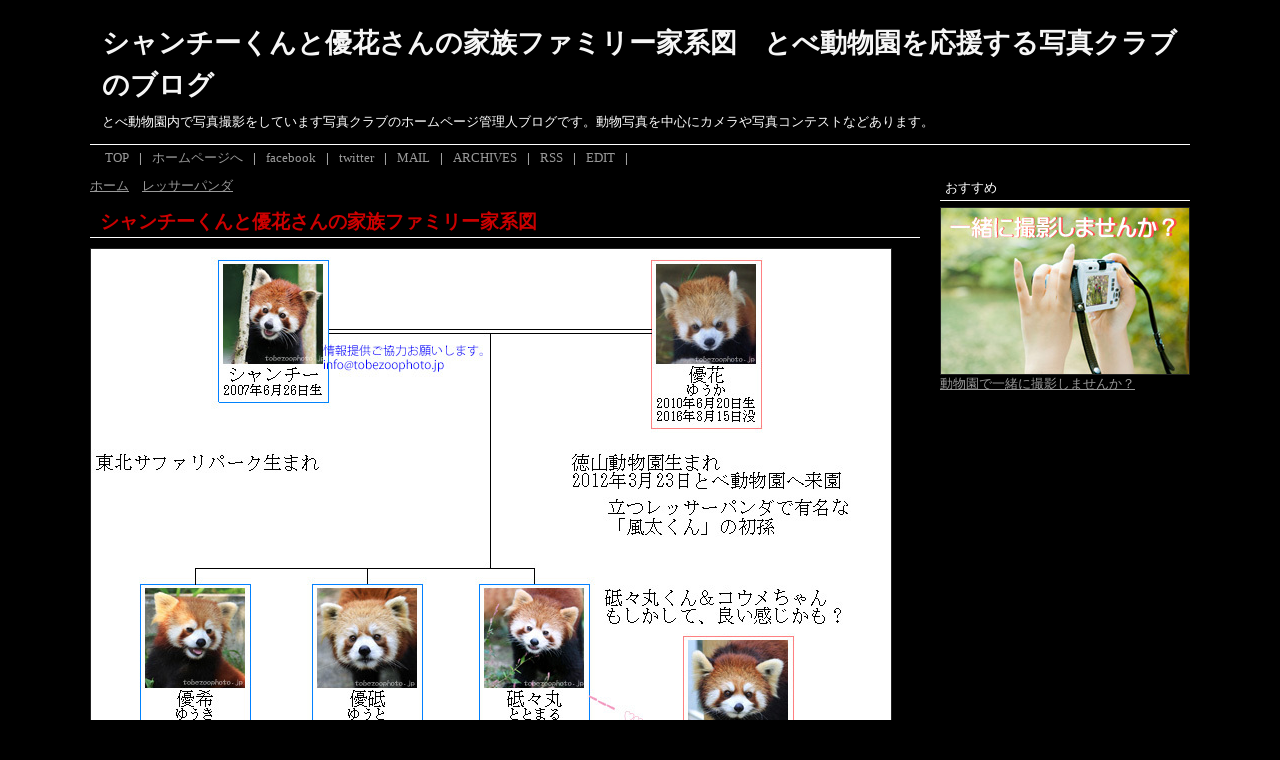

--- FILE ---
content_type: text/html; charset=utf-8
request_url: http://zoophoto.jp/blog-entry-450.html
body_size: 9683
content:
<?xml version="1.0" encoding="utf-8"?><!DOCTYPE html PUBLIC "-//W3C//DTD XHTML 1.0 Transitional//EN" "http://www.w3.org/TR/xhtml1/DTD/xhtml1-transitional.dtd">
<html  dir="ltr" xmlns="http://www.w3.org/1999/xhtml" >
<head>
<meta http-equiv="X-UA-Compatible" content="IE=edge" />
<meta http-equiv="content-type" content="text/html; charset=utf-8">
<meta http-equiv="Content-Style-Type" content="text/css" />
<meta http-equiv="Content-Script-Type" content="text/javascript" />
<meta name="author" content="tobezoophoto" />
<meta name="keywords" content="シャンチーくんと優花さんの家族ファミリー家系図,カメラ,愛媛,写真,動物園,撮影方法,写真コンテスト,水族館">
<meta name="description" content="シャンチーくんと優花さんの家族ファミリー家系図のページ">

<script language="JavaScript" charset="utf-8"><!-- 
function mySetCookie(myCookie,myValue,myDay){ 
   myExp = new Date(); 
   myExp.setTime(myExp.getTime()+(myDay*24*60*60*1000)); 
   myItem = "@" + myCookie + "=" + escape(myValue) + ";"; 
   myExpires = "expires="+myExp.toGMTString(); 
   document.cookie =  myItem + myExpires; 
} 
function myGetCookie(myCookie){ 
   myCookie = "@" + myCookie + "="; 
   myValue = ""; 
   myStr = document.cookie + ";" ; 
   myOfst = myStr.indexOf(myCookie); 
   if (myOfst != -1){ 
      myStart = myOfst + myCookie.length; 
      myEnd   = myStr.indexOf(";" , myStart); 
      myValue = unescape(myStr.substring(myStart,myEnd)); 
   } 
   return myValue; 
} 

// --></script> 


<title>シャンチーくんと優花さんの家族ファミリー家系図　とべ動物園を応援する写真クラブのブログ</title>
<link rel="stylesheet" type="text/css" href="http://blog-imgs-91.fc2.com/t/o/b/tobezoophoto/css/47f3d.css" media="screen,tv" title="default" />
<link rel="alternate" type="application/rss+xml" href="http://zoophoto.jp/?xml" title="rss" />
<link rel="top" href="http://zoophoto.jp/" title="トップ" />
<link rel="start" href="http://zoophoto.jp/" title="最初の記事" />
<link rel="prev" href="http://zoophoto.jp/blog-entry-451.html" title="コウメちゃん、ジャンプ！！" /><link rel="next" href="http://zoophoto.jp/blog-entry-449.html" title="リュウノスケくんとリンリンさんの家族ファミリー家系図" /></head>
<body>

<!-- [FC2 Analyzer] http://analyzer.fc2.com/  -->
<script language="javascript" src="http://analyzer53.fc2.com/ana/processor.php?uid=2556774" type="text/javascript"></script>
<noscript><div align="right"><img src="http://analyzer53.fc2.com/ana/icon.php?uid=2556774&ref=&href=&wid=0&hei=0&col=0" /></div></noscript>
<!-- [FC2 Analyzer]  -->

<!-- [facebook plugin]  -->
<div id="fb-root"></div>
<script>(function(d, s, id) {
  var js, fjs = d.getElementsByTagName(s)[0];
  if (d.getElementById(id)) return;
  js = d.createElement(s); js.id = id;
  js.src = "//connect.facebook.net/ja_JP/sdk.js#xfbml=1&version=v2.0";
  fjs.parentNode.insertBefore(js, fjs);
}(document, 'script', 'facebook-jssdk'));</script>
<!-- [facebook plugin]  -->


<div id="outline">

<!--▼▼ ヘッダー ▼▼-->
<div id="header_outline">
<div id="header_body">
<h1><a href="http://zoophoto.jp/" title="とべ動物園を応援する写真クラブのブログ トップページへ">シャンチーくんと優花さんの家族ファミリー家系図　とべ動物園を応援する写真クラブのブログ</a></h1>
<h2 class="intro">とべ動物園内で写真撮影をしています写真クラブのホームページ管理人ブログです。動物写真を中心にカメラや写真コンテストなどあります。</h2>
</div><!--/header-->
</div><!--/header_outline-->
<!--▲▲ ヘッダー ▲▲-->



<!--▼▼ ヘッダーメニュー ▼▼-->
<div class="menu">
<ul>
<li><a href="http://zoophoto.jp/">TOP</a></li><li>|</li>
<li><a href=http://www.tobezoophoto.jp target=_blank>ホームページへ</a></li><li>|</li>
<li><a href=https://www.facebook.com/zoophotoclub/ target=_blank>facebook</a></li><li>|</li>
<li><a href=https://twitter.com/tobezoophoto target=_blank>twitter</a></li><li>|</li>
<li><a href="mailto:info@tobezoophoto.jp">MAIL</a></li><li>|</li>
<li><a href="http://zoophoto.jp/archives.html">ARCHIVES</a></li><li>|</li>
<li><a href="http://zoophoto.jp/?xml">RSS</a></li><li>|</li>
<li><a href="http://zoophoto.jp/?admin">EDIT</a></li><li>|</li>
</ul>
</div>
<!--▲▲ ヘッダーメニュー ▲▲-->


<div id="left">


<!-- ★パンくずリスト★-->
<div class="pankuzu">
<a href="http://zoophoto.jp/" title="ホームへ">ホーム</a> > <a href="/blog-category-5.html">レッサーパンダ</a> > シャンチーくんと優花さんの家族ファミリー家系図 
 
 
</div>
  
<!--★パンくずリスト ここまで★-->



<!--▼▼ メイン表示 ▼▼-->

<!--▼ エントリー（記事）▼-->
<div class="ently_outline">
<h2 class="ently_title">
<a href="http://zoophoto.jp/blog-entry-450.html" name="entry450" id="entry450" title="記事を参照">
シャンチーくんと優花さんの家族ファミリー家系図</a></h2>
<div class="ently_body">
<div class="ently_text">
<a href="http://zoophoto.jp/img/1985_2017011502191366e.jpg/" target="_blank"><img src="http://blog-imgs-100.fc2.com/t/o/b/tobezoophoto/1985_2017011502191366e.jpg" alt="シャンチーくんと優花さんの家族ファミリー家系図" border="0" width="800" height="624" /></a><br><br>シャンチーくん（お父さん）と優花さん（お母さん）の家族ファミリー家系図です。<br><br>子供は、優希くん、優砥くん、砥々丸くんです。<br>砥々丸くんは、宮城県八木山動物公園から来園のコウメちゃんと良い感じかも？<br><br>（情報不足のため、ご協力お願いします）<br><br><a href="http://www.tobezoophoto.jp/syousai.asp?id=8&amp;mainid=1985" target="_blank" title="http://www.tobezoophoto.jp/syousai.asp?id=8&amp;mainid=1985"><a href="http://www.tobezoophoto.jp/syousai.asp?id=8&mainid=1985" target="_blank">http://www.tobezoophoto.jp/syousai.asp?id=8&mainid=1985</a></a><br><br><br><br><div class="fc2_footer" style="text-align:left;vertical-align:middle;height:auto;">
<div class="fc2button-clap" data-clap-url="//blogvote.fc2.com/pickup/tobezoophoto/450/clap" id="fc2button-clap-450" style="vertical-align:top;border:none;display:inline;margin-right:2px;">
<script type="text/javascript">
(function(d) {
var img = new Image();
d.getElementById("fc2button-clap-450").appendChild(img);
img.src = '//static.fc2.com/image/clap/number/green/1.gif';
(function(s) { s.cursor = 'pointer'; s.border = 0; s.verticalAlign = 'top'; s.margin = '0'; s.padding = '0'; })(img.style);
var clap = function() { window.open('//blogvote.fc2.com/pickup/tobezoophoto/450/clap')};
if (img.addEventListener) { img.addEventListener('click', clap, false); } else if (img.attachEvent) { img.attachEvent('onclick', clap); }
})(document);
</script>
</div>

<div class="fc2button-twitter" style="vertical-align:top;border:none;margin-right:2px;display:inline-block;*display:inline;">
<a href="https://twitter.com/share" class="twitter-share-button" data-url="http://zoophoto.jp/blog-entry-450.html" data-text="シャンチーくんと優花さんの家族ファミリー家系図" data-size="" data-lang="ja">Tweet</a>
<script type="text/javascript" charset="utf-8" src="https://platform.twitter.com/widgets.js"></script>
</div><div class="fc2button-facebook" style="vertical-align:top;border:none;display:inline-block;*display:inline;*margin-right:5px;">
<iframe src="https://www.facebook.com/plugins/like.php?href=http%3A%2F%2Fzoophoto.jp%2Fblog-entry-450.html&amp;layout=button_count&amp;width=180&amp;share=1&amp;action=like&amp;height=21&amp;locale=ja_JP&amp;appId=" width="180" height="21" style="border:none; overflow:hidden;" scrolling="no" frameborder="0" allowfullscreen="true" allow="autoplay; clipboard-write; encrypted-media; picture-in-picture; web-share"></iframe>
</div>
<div class="fc2button-line" style="vertical-align:top;border:none;margin-right:1em;display:none;">
<div class="line-it-button" data-lang="ja" data-type="share-a" data-url="http://zoophoto.jp/blog-entry-450.html" style="display: none;"></div>
<script src="https://d.line-scdn.net/r/web/social-plugin/js/thirdparty/loader.min.js" async="async" defer="defer"></script>
</div>
</div>


<dl class="relate_dl fc2relate_entry_thumbnail_off">
	<dt class="relate_dt">関連記事</dt>
	<dd class="relate_dd">
		<ul class="relate_ul">
								<li class="relate_li">
				<a href="/blog-entry-452.html">
					砥々丸（ととまる）くん、回復してとても元気に				</a>
			</li>
											<li class="relate_li">
				<a href="/blog-entry-451.html">
					コウメちゃん、ジャンプ！！				</a>
			</li>
											<li class="relate_li_nolink">
				シャンチーくんと優花さんの家族ファミリー家系図			</li>

											<li class="relate_li">
				<a href="/blog-entry-449.html">
					リュウノスケくんとリンリンさんの家族ファミリー家系図				</a>
			</li>
											<li class="relate_li">
				<a href="/blog-entry-437.html">
					屋外運動場にてレッサーパンダさんの健康診断２				</a>
			</li>
							</ul>
	</dd>
</dl>




</div><!--/ently_text-->
<div class="ently_navi">

<BR>
<CENTER>
<script async src="//pagead2.googlesyndication.com/pagead/js/adsbygoogle.js"></script>
<!-- 横長ビッグバナー -->
<ins class="adsbygoogle"
     style="display:inline-block;width:728px;height:90px"
     data-ad-client="ca-pub-7346929409850950"
     data-ad-slot="4345124428"></ins>
<script>
(adsbygoogle = window.adsbygoogle || []).push({});
</script>
</CENTER>
<BR>

<!--人気ランキングバナーここから-->
<a href="http://blog.with2.net/link.php?1707557" target="_blank"><img src="http://banner.blog.with2.net/?id=1707557&seq=1" border="0"/></a>
<!-------------------------->
<a href="http://photo.blogmura.com/p_animal/" target="_blank"><img src="http://photo.blogmura.com/p_animal/img/originalimg/0000706222.jpg" width="148" height="99" border="0" alt="にほんブログ村 写真ブログ 動物写真へ" /></a><br /><a href="http://photo.blogmura.com/p_animal/" target="_blank">にほんブログ村</a>
<!--人気ランキングバナーここまで-->
<BR>
[ 2017/01/15 02:19 ]
<a href="/blog-category-5.html" title="カテゴリを参照">レッサーパンダ</a> | 
トラックバック(-) | 
<a href="http://zoophoto.jp/blog-entry-450.html#comment_list" title="この記事のコメントを参照">コメント(0)
</a><br />
</div><!--/ently_navi-->
</div><!--/ently_body-->
</div><!--/ently_outline-->
<!--
<rdf:RDF xmlns:rdf="http://www.w3.org/1999/02/22-rdf-syntax-ns#"
xmlns:trackback="http://madskills.com/public/xml/rss/module/trackback/"xmlns:dc="http://purl.org/dc/elements/1.1/">
<rdf:Description
    rdf:about="http://zoophoto.jp/blog-entry-450.html"
    trackback:ping="http://zoophoto.jp/tb.php/450"
    dc:title="シャンチーくんと優花さんの家族ファミリー家系図"
    dc:identifier="http://zoophoto.jp/blog-entry-450.html"
    dc:subject="レッサーパンダ"
    dc:description="シャンチーくん（お父さん）と優花さん（お母さん）の家族ファミリー家系図です。子供は、優希くん、優砥くん、砥々丸くんです。砥々丸くんは、宮城県八木山動物公園から来園のコウメちゃんと良い感じかも？（情報不足のため、ご協力お願いします）http://www.tobezoophoto.jp/syousai.asp?id=8&mainid=1985..."
    dc:creator="tobezoophoto"
    dc:date="2017-01-15T02:19:41+09:00" />
</rdf:RDF>
--><!--▲ エントリー（記事）▲-->

<!--▼コメント表示▼-->
<a name="comment_list"></a>
<!--▲コメント表示▲-->

<!--▼コメント投稿▼-->
<div class="comment_outline">
<div class="comment_title">コメントの投稿</div>
<div class="comment_body">
<div class="comment_text">
<form method="post" action="http://zoophoto.jp/blog-entry-450.html" name="comment_form">
<input type="hidden" name="mode" value="regist" />
<input type="hidden" name="comment[no]" value="450" />
<label for="subject">題名:</label><br />
<input id="subject" type="text" name="comment[title]" size="40" /><br />
<label for="name">名前:</label><br />
<input id="name" type="text" name="comment[name]" size="40" value="" /><br />
<label for="mail">サイト名:</label><br />

<script language="JavaScript" charset="utf-8"><!-- 
document.write('<input id="mail" type="text" name="comment[mail]" size="40" value="'+myGetCookie("web_name")+'" /><br />'); 
// --></script> 

<label for="url">URL:</label><br />
<input id="url" type="text" name="comment[url]" size="40" value="" /><br />
<label for="comment">コメント:</label><br />
<script type="text/javascript" src="https://static.fc2.com/js/blog/view/comment/comment_toolbar_ja.min.js?2017040501"></script><br />
<textarea id="comment" cols="50" rows="8" name="comment[body]"></textarea><br />
<label for="pass">PASS:</label><br />
<input id="pass" type="password" name="comment[pass]" size="20" /><br />
<label for="himitu">SECRET:</label><br />
<input id="himitu" type="checkbox" name="comment[himitu]" value="管理者にだけ表示を許可する" />管理者にだけ表示を許可する
<input type="submit" value="送信" onClick="mySetCookie('web_name',document.comment_form.mail.value,'365')" />
</form>
</div><!--/comment_text-->
</div><!--/comment_body-->
</div><!--/comment_outline-->

<!--▲コメント投稿▲-->

<!--▼コメント編集▼-->
<!--▲コメント編集▲-->


<!--▼トラックバック表示▼-->
<!--▲トラックバック表示▲-->



<!--▼ページナビゲーション▼-->
<p class="page_navi">
| <a href="http://zoophoto.jp/">ホーム</a> |
<br /><a href="#top" title="ページトップへ"> Page Top↑</a>
</p><!--page_navi-->
<!--▲ページナビゲーション▲-->


<!--▲▲ メイン表示 ▲▲-->

</div><!--/left-->

<div id="right">

<!--▼▼ プラグイン ▼▼-->

<div class="plugin_outline">
<div class="plugin_title" style="text-align:left">おすすめ</div>
<div class="plugin_body" style="text-align:left">
<div style="text-align:left; margin:1px 5px;"></div>
<div class="plugin-freearea" style="text-align:left">
  <A HREF='http://www.tobezoophoto.jp/photographyclass.asp' target='_blank'><IMG SRC='http://blog-imgs-92.fc2.com/t/o/b/tobezoophoto/topibentomain015.jpg' ALT='一緒に撮影しませんか？' BORDER='0'><BR>動物園で一緒に撮影しませんか？</A>

<BR><BR>

<script async src="//pagead2.googlesyndication.com/pagead/js/adsbygoogle.js"></script>
<!-- レフトナビの広告 -->
<ins class="adsbygoogle"
     style="display:block"
     data-ad-client="ca-pub-7346929409850950"
     data-ad-slot="1391658027"
     data-ad-format="auto"></ins>
<script>
(adsbygoogle = window.adsbygoogle || []).push({});
</script>

<BR><BR>
<script charset="utf-8" type="text/javascript">
 amzn_assoc_ad_type = "responsive_search_widget";
 amzn_assoc_tracking_id = "photozoonet-22";
 amzn_assoc_marketplace = "amazon";
 amzn_assoc_region = "JP";
 amzn_assoc_placement = "";
 amzn_assoc_search_type = "search_widget";
amzn_assoc_width = 250;
amzn_assoc_height = 350;
 amzn_assoc_default_search_category = "";
 amzn_assoc_default_search_key = "";
 amzn_assoc_theme = "dark";
 amzn_assoc_bg_color = "000000";
</script>
<script src="//z-fe.amazon-adsystem.com/widgets/q?ServiceVersion=20070822&Operation=GetScript&ID=OneJS&WS=1&MarketPlace=JP"></script>
<BR>
<a href="http://hb.afl.rakuten.co.jp/hsc/138a714f.86f6e004.090dc6e0.11034765/?pc=&cmd=shop&me_id=1&category_id=44&item_id=&link_type=pict&image_type=original" target="_blank"><img src="http://hbb.afl.rakuten.co.jp/hsb/138a714f.86f6e004.090dc6e0.11034765/?category_id=44&cmd=shop&image_type=original&item_id=&link_type=pict&me_id=1" border="0"></a>
</div>
<div style="text-align:left; margin:1px 5px;"></div>
</div><!--/plugin_body -->
</div><!--/plugin_outline-->

<div class="plugin_outline">
<div class="plugin_title" style="text-align:left">ブログランキング・クリックお願い</div>
<div class="plugin_body" style="text-align:left">
<div style="text-align:left; margin:1px 5px;"></div>
<div class="plugin-freearea" style="text-align:left">
  <a href="http://blog.with2.net/link.php?1707557" target="_blank"><img src="http://banner.blog.with2.net/?id=1707557&seq=1" border="0"/></a>
<BR>
<a href="http://photo.blogmura.com/p_animal/" target="_blank"><img src="http://photo.blogmura.com/p_animal/img/originalimg/0000706222.jpg" width="148" height="99" border="0" alt="にほんブログ村 写真ブログ 動物写真へ" /></a><br /><a href="http://photo.blogmura.com/p_animal/" target="_blank">にほんブログ村</a>
<BR>
<script src="http://banner.blogranking.net/scs?305429"></script>
<noscript><a href="http://blogranking.net/" target="_blank"><img src="http://banner.blogranking.net/nosbanner?305429" alt="ブログランキング ドット ネット" border="0" /></a></noscript>
<BR>
<a href="http://blogram.jp/users/agent/vote/?uid=164269#ref=vote"><img src="http://widget.blogram.jp/images/bgButton2_pin.gif" alt="blogramで人気ブログを分析" width="100" height="15" style="border: none;" /></a>
<BR>


</div>
<div style="text-align:left; margin:1px 5px;"></div>
</div><!--/plugin_body -->
</div><!--/plugin_outline-->

<div class="plugin_outline">
<div class="plugin_title" style="text-align:left">最新記事</div>
<div class="plugin_body" style="text-align:left">
<div style="text-align:left; margin:1px 5px;"></div>
<ul>
<li style="text-align:left">
<a href="http://zoophoto.jp/blog-entry-672.html" title="愛媛県立とべ動物園オリジナルカレンダー2026のご紹介です。">愛媛県立とべ動物園オリジナルカレンダー2026のご紹介です。 (12/08)</a>
</li><li style="text-align:left">
<a href="http://zoophoto.jp/blog-entry-671.html" title="栄光の証！特別限定「愛媛県立とべ動物園 写真コンクール　記念写真集」（全72ページ）のご紹介です。">栄光の証！特別限定「愛媛県立とべ動物園 写真コンクール　記念写真集」（全72ページ）のご紹介です。 (11/08)</a>
</li><li style="text-align:left">
<a href="http://zoophoto.jp/blog-entry-670.html" title="第14回 とべ動物園写真コンクール 写真展のお知らせ">第14回 とべ動物園写真コンクール 写真展のお知らせ (11/06)</a>
</li><li style="text-align:left">
<a href="http://zoophoto.jp/blog-entry-669.html" title="とべ動物園写真コンクールの審査をしました。（2025年10月）">とべ動物園写真コンクールの審査をしました。（2025年10月） (10/10)</a>
</li><li style="text-align:left">
<a href="http://zoophoto.jp/blog-entry-668.html" title="第13回とべ動物園写真コンクール　佳作「なかよし」">第13回とべ動物園写真コンクール　佳作「なかよし」 (10/02)</a>
</li></ul>
<div style="text-align:left; margin:1px 5px;"></div>
</div><!--/plugin_body -->
</div><!--/plugin_outline-->

<div class="plugin_outline">
<div class="plugin_title" style="text-align:left">最新コメント</div>
<div class="plugin_body" style="text-align:left">
<div style="text-align:left; margin:1px 5px;"></div>
<ul>
<li style="text-align:left">
<a href="http://zoophoto.jp/blog-entry-147.html#comment18" title="4. Re:無題">とべ動物園を応援する写真クラブ:2月22日の「ねこの日」にちなんで、とべ動物園ネコ科動物限定ガイドツアーイベントです。 (02/25)</a>
</li><li style="text-align:left">
<a href="http://zoophoto.jp/blog-entry-147.html#comment17" title="3. 無題">ぽよ:2月22日の「ねこの日」にちなんで、とべ動物園ネコ科動物限定ガイドツアーイベントです。 (02/24)</a>
</li><li style="text-align:left">
<a href="http://zoophoto.jp/blog-entry-147.html#comment16" title="2. Re:猫歩き楽しかった!!">とべ動物園を応援する写真クラブ:2月22日の「ねこの日」にちなんで、とべ動物園ネコ科動物限定ガイドツアーイベントです。 (02/24)</a>
</li><li style="text-align:left">
<a href="http://zoophoto.jp/blog-entry-147.html#comment15" title="1. 猫歩き楽しかった!!">hiro:2月22日の「ねこの日」にちなんで、とべ動物園ネコ科動物限定ガイドツアーイベントです。 (02/23)</a>
</li><li style="text-align:left">
<a href="http://zoophoto.jp/blog-entry-146.html#comment14" title="4. Re:無題">とべ動物園を応援する写真クラブ:クロサイのライくんの誕生会イベントです。 (02/23)</a>
</li><li style="text-align:left">
<a href="http://zoophoto.jp/blog-entry-146.html#comment13" title="3. Re:かわいい">とべ動物園を応援する写真クラブ:クロサイのライくんの誕生会イベントです。 (02/23)</a>
</li><li style="text-align:left">
<a href="http://zoophoto.jp/blog-entry-146.html#comment12" title="2. 無題">ぽよ:クロサイのライくんの誕生会イベントです。 (02/21)</a>
</li></ul>
<div style="text-align:left; margin:1px 5px;"></div>
</div><!--/plugin_body -->
</div><!--/plugin_outline-->

<div class="plugin_outline">
<div class="plugin_title" style="text-align:left">デジタルカメラおすすめ商品</div>
<div class="plugin_body" style="text-align:left">
<div style="text-align:left; margin:1px 5px;"></div>
<div class="plugin-freearea" style="text-align:left">
  <!-- Rakuten Widget FROM HERE --><script type="text/javascript">rakuten_design="slide";rakuten_affiliateId="090dcc3b.2a2b9d2c.0a6b6519.c0c2c9c0";rakuten_items="ranking";rakuten_genreId="100083";rakuten_size="200x600";rakuten_target="_blank";rakuten_theme="gray";rakuten_border="on";rakuten_auto_mode="on";rakuten_genre_title="off";rakuten_recommend="off";</script><script type="text/javascript" src="http://xml.affiliate.rakuten.co.jp/widget/js/rakuten_widget.js"></script><!-- Rakuten Widget TO HERE -->
</div>
<div style="text-align:left; margin:1px 5px;"></div>
</div><!--/plugin_body -->
</div><!--/plugin_outline-->

<div class="plugin_outline">
<div class="plugin_title" style="text-align:left">Facebookページ</div>
<div class="plugin_body" style="text-align:left">
<div style="text-align:left; margin:1px 5px;"></div>
<div class="plugin-freearea" style="text-align:left">
  <div class="fb-like-box" data-href="https://www.facebook.com/pages/%E5%8B%95%E7%89%A9%E5%9C%92%E5%86%99%E7%9C%9F%E3%82%AF%E3%83%A9%E3%83%96%E6%84%9B%E5%AA%9B-%E3%81%A8%E3%81%B9%E5%8B%95%E7%89%A9%E5%9C%92%E3%81%A7%E5%8B%95%E7%89%A9%E3%81%9F%E3%81%A1%E3%81%AE%E5%86%99%E7%9C%9F%E3%82%92%E6%92%AE%E3%82%8A%E3%81%BE%E3%81%9B%E3%82%93%E3%81%8B/278076298986017" data-width="250" data-height="800" data-colorscheme="dark" data-show-faces="true" data-header="true" data-stream="true" data-show-border="true"></div>
</div>
<div style="text-align:left; margin:1px 5px;"></div>
</div><!--/plugin_body -->
</div><!--/plugin_outline-->

<div class="plugin_outline">
<div class="plugin_title" style="text-align:left">月別アーカイブ</div>
<div class="plugin_body" style="text-align:left">
<div style="text-align:left; margin:1px 5px;"></div>
<ul>
<li style="text-align:left">
<a href="http://zoophoto.jp/blog-date-202512.html" title="2025/12">2025/12 (1)</a>
</li><li style="text-align:left">
<a href="http://zoophoto.jp/blog-date-202511.html" title="2025/11">2025/11 (2)</a>
</li><li style="text-align:left">
<a href="http://zoophoto.jp/blog-date-202510.html" title="2025/10">2025/10 (3)</a>
</li><li style="text-align:left">
<a href="http://zoophoto.jp/blog-date-202509.html" title="2025/09">2025/09 (4)</a>
</li><li style="text-align:left">
<a href="http://zoophoto.jp/blog-date-202506.html" title="2025/06">2025/06 (3)</a>
</li><li style="text-align:left">
<a href="http://zoophoto.jp/blog-date-202505.html" title="2025/05">2025/05 (8)</a>
</li><li style="text-align:left">
<a href="http://zoophoto.jp/blog-date-202411.html" title="2024/11">2024/11 (1)</a>
</li><li style="text-align:left">
<a href="http://zoophoto.jp/blog-date-202410.html" title="2024/10">2024/10 (2)</a>
</li><li style="text-align:left">
<a href="http://zoophoto.jp/blog-date-202405.html" title="2024/05">2024/05 (3)</a>
</li><li style="text-align:left">
<a href="http://zoophoto.jp/blog-date-202402.html" title="2024/02">2024/02 (3)</a>
</li><li style="text-align:left">
<a href="http://zoophoto.jp/blog-date-202401.html" title="2024/01">2024/01 (28)</a>
</li><li style="text-align:left">
<a href="http://zoophoto.jp/blog-date-202311.html" title="2023/11">2023/11 (5)</a>
</li><li style="text-align:left">
<a href="http://zoophoto.jp/blog-date-202310.html" title="2023/10">2023/10 (1)</a>
</li><li style="text-align:left">
<a href="http://zoophoto.jp/blog-date-202307.html" title="2023/07">2023/07 (5)</a>
</li><li style="text-align:left">
<a href="http://zoophoto.jp/blog-date-202305.html" title="2023/05">2023/05 (1)</a>
</li><li style="text-align:left">
<a href="http://zoophoto.jp/blog-date-202301.html" title="2023/01">2023/01 (5)</a>
</li><li style="text-align:left">
<a href="http://zoophoto.jp/blog-date-202211.html" title="2022/11">2022/11 (2)</a>
</li><li style="text-align:left">
<a href="http://zoophoto.jp/blog-date-202210.html" title="2022/10">2022/10 (1)</a>
</li><li style="text-align:left">
<a href="http://zoophoto.jp/blog-date-202206.html" title="2022/06">2022/06 (3)</a>
</li><li style="text-align:left">
<a href="http://zoophoto.jp/blog-date-202110.html" title="2021/10">2021/10 (5)</a>
</li><li style="text-align:left">
<a href="http://zoophoto.jp/blog-date-202107.html" title="2021/07">2021/07 (7)</a>
</li><li style="text-align:left">
<a href="http://zoophoto.jp/blog-date-202106.html" title="2021/06">2021/06 (2)</a>
</li><li style="text-align:left">
<a href="http://zoophoto.jp/blog-date-202103.html" title="2021/03">2021/03 (2)</a>
</li><li style="text-align:left">
<a href="http://zoophoto.jp/blog-date-202101.html" title="2021/01">2021/01 (3)</a>
</li><li style="text-align:left">
<a href="http://zoophoto.jp/blog-date-202012.html" title="2020/12">2020/12 (1)</a>
</li><li style="text-align:left">
<a href="http://zoophoto.jp/blog-date-202011.html" title="2020/11">2020/11 (3)</a>
</li><li style="text-align:left">
<a href="http://zoophoto.jp/blog-date-202010.html" title="2020/10">2020/10 (3)</a>
</li><li style="text-align:left">
<a href="http://zoophoto.jp/blog-date-202009.html" title="2020/09">2020/09 (9)</a>
</li><li style="text-align:left">
<a href="http://zoophoto.jp/blog-date-202008.html" title="2020/08">2020/08 (3)</a>
</li><li style="text-align:left">
<a href="http://zoophoto.jp/blog-date-202007.html" title="2020/07">2020/07 (14)</a>
</li><li style="text-align:left">
<a href="http://zoophoto.jp/blog-date-202004.html" title="2020/04">2020/04 (1)</a>
</li><li style="text-align:left">
<a href="http://zoophoto.jp/blog-date-202002.html" title="2020/02">2020/02 (1)</a>
</li><li style="text-align:left">
<a href="http://zoophoto.jp/blog-date-201907.html" title="2019/07">2019/07 (3)</a>
</li><li style="text-align:left">
<a href="http://zoophoto.jp/blog-date-201906.html" title="2019/06">2019/06 (2)</a>
</li><li style="text-align:left">
<a href="http://zoophoto.jp/blog-date-201904.html" title="2019/04">2019/04 (1)</a>
</li><li style="text-align:left">
<a href="http://zoophoto.jp/blog-date-201903.html" title="2019/03">2019/03 (1)</a>
</li><li style="text-align:left">
<a href="http://zoophoto.jp/blog-date-201812.html" title="2018/12">2018/12 (6)</a>
</li><li style="text-align:left">
<a href="http://zoophoto.jp/blog-date-201811.html" title="2018/11">2018/11 (1)</a>
</li><li style="text-align:left">
<a href="http://zoophoto.jp/blog-date-201810.html" title="2018/10">2018/10 (3)</a>
</li><li style="text-align:left">
<a href="http://zoophoto.jp/blog-date-201809.html" title="2018/09">2018/09 (6)</a>
</li><li style="text-align:left">
<a href="http://zoophoto.jp/blog-date-201807.html" title="2018/07">2018/07 (1)</a>
</li><li style="text-align:left">
<a href="http://zoophoto.jp/blog-date-201806.html" title="2018/06">2018/06 (2)</a>
</li><li style="text-align:left">
<a href="http://zoophoto.jp/blog-date-201805.html" title="2018/05">2018/05 (2)</a>
</li><li style="text-align:left">
<a href="http://zoophoto.jp/blog-date-201804.html" title="2018/04">2018/04 (12)</a>
</li><li style="text-align:left">
<a href="http://zoophoto.jp/blog-date-201803.html" title="2018/03">2018/03 (1)</a>
</li><li style="text-align:left">
<a href="http://zoophoto.jp/blog-date-201712.html" title="2017/12">2017/12 (2)</a>
</li><li style="text-align:left">
<a href="http://zoophoto.jp/blog-date-201710.html" title="2017/10">2017/10 (3)</a>
</li><li style="text-align:left">
<a href="http://zoophoto.jp/blog-date-201707.html" title="2017/07">2017/07 (1)</a>
</li><li style="text-align:left">
<a href="http://zoophoto.jp/blog-date-201703.html" title="2017/03">2017/03 (21)</a>
</li><li style="text-align:left">
<a href="http://zoophoto.jp/blog-date-201702.html" title="2017/02">2017/02 (13)</a>
</li><li style="text-align:left">
<a href="http://zoophoto.jp/blog-date-201701.html" title="2017/01">2017/01 (49)</a>
</li><li style="text-align:left">
<a href="http://zoophoto.jp/blog-date-201612.html" title="2016/12">2016/12 (20)</a>
</li><li style="text-align:left">
<a href="http://zoophoto.jp/blog-date-201611.html" title="2016/11">2016/11 (34)</a>
</li><li style="text-align:left">
<a href="http://zoophoto.jp/blog-date-201610.html" title="2016/10">2016/10 (47)</a>
</li><li style="text-align:left">
<a href="http://zoophoto.jp/blog-date-201609.html" title="2016/09">2016/09 (52)</a>
</li><li style="text-align:left">
<a href="http://zoophoto.jp/blog-date-201605.html" title="2016/05">2016/05 (10)</a>
</li><li style="text-align:left">
<a href="http://zoophoto.jp/blog-date-201604.html" title="2016/04">2016/04 (53)</a>
</li><li style="text-align:left">
<a href="http://zoophoto.jp/blog-date-201510.html" title="2015/10">2015/10 (1)</a>
</li><li style="text-align:left">
<a href="http://zoophoto.jp/blog-date-201503.html" title="2015/03">2015/03 (2)</a>
</li><li style="text-align:left">
<a href="http://zoophoto.jp/blog-date-201501.html" title="2015/01">2015/01 (35)</a>
</li><li style="text-align:left">
<a href="http://zoophoto.jp/blog-date-201412.html" title="2014/12">2014/12 (4)</a>
</li><li style="text-align:left">
<a href="http://zoophoto.jp/blog-date-201411.html" title="2014/11">2014/11 (1)</a>
</li><li style="text-align:left">
<a href="http://zoophoto.jp/blog-date-201402.html" title="2014/02">2014/02 (3)</a>
</li><li style="text-align:left">
<a href="http://zoophoto.jp/blog-date-201312.html" title="2013/12">2013/12 (1)</a>
</li><li style="text-align:left">
<a href="http://zoophoto.jp/blog-date-201311.html" title="2013/11">2013/11 (3)</a>
</li><li style="text-align:left">
<a href="http://zoophoto.jp/blog-date-201310.html" title="2013/10">2013/10 (1)</a>
</li><li style="text-align:left">
<a href="http://zoophoto.jp/blog-date-201309.html" title="2013/09">2013/09 (1)</a>
</li><li style="text-align:left">
<a href="http://zoophoto.jp/blog-date-201307.html" title="2013/07">2013/07 (7)</a>
</li><li style="text-align:left">
<a href="http://zoophoto.jp/blog-date-201306.html" title="2013/06">2013/06 (2)</a>
</li><li style="text-align:left">
<a href="http://zoophoto.jp/blog-date-201305.html" title="2013/05">2013/05 (5)</a>
</li><li style="text-align:left">
<a href="http://zoophoto.jp/blog-date-201304.html" title="2013/04">2013/04 (1)</a>
</li><li style="text-align:left">
<a href="http://zoophoto.jp/blog-date-201303.html" title="2013/03">2013/03 (11)</a>
</li><li style="text-align:left">
<a href="http://zoophoto.jp/blog-date-201302.html" title="2013/02">2013/02 (30)</a>
</li><li style="text-align:left">
<a href="http://zoophoto.jp/blog-date-201301.html" title="2013/01">2013/01 (15)</a>
</li><li style="text-align:left">
<a href="http://zoophoto.jp/blog-date-201212.html" title="2012/12">2012/12 (21)</a>
</li><li style="text-align:left">
<a href="http://zoophoto.jp/blog-date-201211.html" title="2012/11">2012/11 (2)</a>
</li><li style="text-align:left">
<a href="http://zoophoto.jp/blog-date-201210.html" title="2012/10">2012/10 (3)</a>
</li><li style="text-align:left">
<a href="http://zoophoto.jp/blog-date-201209.html" title="2012/09">2012/09 (5)</a>
</li><li style="text-align:left">
<a href="http://zoophoto.jp/blog-date-201208.html" title="2012/08">2012/08 (8)</a>
</li><li style="text-align:left">
<a href="http://zoophoto.jp/blog-date-201207.html" title="2012/07">2012/07 (1)</a>
</li><li style="text-align:left">
<a href="http://zoophoto.jp/blog-date-201206.html" title="2012/06">2012/06 (9)</a>
</li><li style="text-align:left">
<a href="http://zoophoto.jp/blog-date-201205.html" title="2012/05">2012/05 (6)</a>
</li><li style="text-align:left">
<a href="http://zoophoto.jp/blog-date-201204.html" title="2012/04">2012/04 (13)</a>
</li></ul>
<div style="text-align:left; margin:1px 5px;"></div>
</div><!--/plugin_body -->
</div><!--/plugin_outline-->

<div class="plugin_outline">
<div class="plugin_title" style="text-align:left">カテゴリ</div>
<div class="plugin_body" style="text-align:left">
<div style="text-align:left; margin:1px 5px;"></div>
<div>
<div style="text-align:left">
<a href="http://zoophoto.jp/blog-category-0.html" title="未分類">未分類 (38)</a>
</div><div style="text-align:left">
<a href="http://zoophoto.jp/blog-category-1.html" title="イベント">イベント (93)</a>
</div><div style="text-align:left">
<a href="http://zoophoto.jp/blog-category-2.html" title="ゾウさん">ゾウさん (65)</a>
</div><div style="text-align:left">
<a href="http://zoophoto.jp/blog-category-3.html" title="ラクダさん">ラクダさん (6)</a>
</div><div style="text-align:left">
<a href="http://zoophoto.jp/blog-category-4.html" title="ブログ">ブログ (23)</a>
</div><div style="text-align:left">
<a href="http://zoophoto.jp/blog-category-5.html" title="レッサーパンダ">レッサーパンダ (46)</a>
</div><div style="text-align:left">
<a href="http://zoophoto.jp/blog-category-6.html" title="キツネ">キツネ (1)</a>
</div><div style="text-align:left">
<a href="http://zoophoto.jp/blog-category-7.html" title="花・植物">花・植物 (7)</a>
</div><div style="text-align:left">
<a href="http://zoophoto.jp/blog-category-8.html" title="カバ">カバ (7)</a>
</div><div style="text-align:left">
<a href="http://zoophoto.jp/blog-category-9.html" title="サル">サル (11)</a>
</div><div style="text-align:left">
<a href="http://zoophoto.jp/blog-category-10.html" title="カワウソ">カワウソ (41)</a>
</div><div style="text-align:left">
<a href="http://zoophoto.jp/blog-category-11.html" title="ピューマ">ピューマ (4)</a>
</div><div style="text-align:left">
<a href="http://zoophoto.jp/blog-category-12.html" title="鳥">鳥 (20)</a>
</div><div style="text-align:left">
<a href="http://zoophoto.jp/blog-category-13.html" title="入園・駐車場">入園・駐車場 (16)</a>
</div><div style="text-align:left">
<a href="http://zoophoto.jp/blog-category-14.html" title="写真">写真 (72)</a>
</div><div style="text-align:left">
<a href="http://zoophoto.jp/blog-category-15.html" title="しろくま">しろくま (47)</a>
</div><div style="text-align:left">
<a href="http://zoophoto.jp/blog-category-16.html" title="カンガルー">カンガルー (11)</a>
</div><div style="text-align:left">
<a href="http://zoophoto.jp/blog-category-17.html" title="馬">馬 (14)</a>
</div><div style="text-align:left">
<a href="http://zoophoto.jp/blog-category-18.html" title="ペンギン">ペンギン (8)</a>
</div><div style="text-align:left">
<a href="http://zoophoto.jp/blog-category-19.html" title="売店・グッズ">売店・グッズ (19)</a>
</div><div style="text-align:left">
<a href="http://zoophoto.jp/blog-category-20.html" title="観光情報">観光情報 (5)</a>
</div><div style="text-align:left">
<a href="http://zoophoto.jp/blog-category-21.html" title="アシカ">アシカ (9)</a>
</div><div style="text-align:left">
<a href="http://zoophoto.jp/blog-category-22.html" title="サイ">サイ (8)</a>
</div><div style="text-align:left">
<a href="http://zoophoto.jp/blog-category-23.html" title="すみだ水族館">すみだ水族館 (5)</a>
</div><div style="text-align:left">
<a href="http://zoophoto.jp/blog-category-24.html" title="カピバラ">カピバラ (21)</a>
</div><div style="text-align:left">
<a href="http://zoophoto.jp/blog-category-25.html" title="ライオン">ライオン (5)</a>
</div><div style="text-align:left">
<a href="http://zoophoto.jp/blog-category-26.html" title="スイギュウ">スイギュウ (2)</a>
</div><div style="text-align:left">
<a href="http://zoophoto.jp/blog-category-27.html" title="カエル">カエル (1)</a>
</div><div style="text-align:left">
<a href="http://zoophoto.jp/blog-category-28.html" title="ヤギ">ヤギ (3)</a>
</div><div style="text-align:left">
<a href="http://zoophoto.jp/blog-category-29.html" title="サーバルキャット">サーバルキャット (19)</a>
</div><div style="text-align:left">
<a href="http://zoophoto.jp/blog-category-30.html" title="キリン">キリン (5)</a>
</div><div style="text-align:left">
<a href="http://zoophoto.jp/blog-category-31.html" title="トラ">トラ (8)</a>
</div><div style="text-align:left">
<a href="http://zoophoto.jp/blog-category-32.html" title="夜の動物園">夜の動物園 (7)</a>
</div><div style="text-align:left">
<a href="http://zoophoto.jp/blog-category-33.html" title="ヒョウ">ヒョウ (2)</a>
</div><div style="text-align:left">
<a href="http://zoophoto.jp/blog-category-34.html" title="クマ">クマ (7)</a>
</div><div style="text-align:left">
<a href="http://zoophoto.jp/blog-category-35.html" title="レストラン・食事">レストラン・食事 (6)</a>
</div><div style="text-align:left">
<a href="http://zoophoto.jp/blog-category-36.html" title="イノシシ">イノシシ (4)</a>
</div><div style="text-align:left">
<a href="http://zoophoto.jp/blog-category-37.html" title="バク">バク (2)</a>
</div><div style="text-align:left">
<a href="http://zoophoto.jp/blog-category-38.html" title="ワニ">ワニ (1)</a>
</div><div style="text-align:left">
<a href="http://zoophoto.jp/blog-category-39.html" title="カメ">カメ (1)</a>
</div><div style="text-align:left">
<a href="http://zoophoto.jp/blog-category-40.html" title="シカ">シカ (1)</a>
</div><div style="text-align:left">
<a href="http://zoophoto.jp/blog-category-41.html" title="プレーリードッグ">プレーリードッグ (1)</a>
</div></div>
<div style="text-align:left; margin:1px 5px;"></div>
</div><!--/plugin_body -->
</div><!--/plugin_outline-->

<div class="plugin_outline">
<div class="plugin_title" style="text-align:left">カレンダー</div>
<div class="plugin_body" style="text-align:left">
<div style="text-align:left; margin:1px 5px;"></div>
<div class="plugin-calender" style="text-align:left">
  <table summary="カレンダー" class="calender">
    <caption>
      <a href="http://zoophoto.jp/blog-date-202512.html">12</a>
      | 2026/01 | 
      <a href="http://zoophoto.jp/blog-date-202602.html">02</a>
    </caption>
    <tr>
      <th abbr="日曜日" scope="col" id="sun">日</th>
      <th abbr="月曜日" scope="col">月</th>
      <th abbr="火曜日" scope="col">火</th>
      <th abbr="水曜日" scope="col">水</th>
      <th abbr="木曜日" scope="col">木</th>
      <th abbr="金曜日" scope="col">金</th>
      <th abbr="土曜日" scope="col" id="sat">土</th>
    </tr>
    <tr>
      <td>-</td>
      <td>-</td>
      <td>-</td>
      <td>-</td>
      <td>1</td>
      <td>2</td>
      <td>3</td>
    </tr><tr>
      <td>4</td>
      <td>5</td>
      <td>6</td>
      <td>7</td>
      <td>8</td>
      <td>9</td>
      <td>10</td>
    </tr><tr>
      <td>11</td>
      <td>12</td>
      <td>13</td>
      <td>14</td>
      <td>15</td>
      <td>16</td>
      <td>17</td>
    </tr><tr>
      <td>18</td>
      <td>19</td>
      <td>20</td>
      <td>21</td>
      <td>22</td>
      <td>23</td>
      <td>24</td>
    </tr><tr>
      <td>25</td>
      <td>26</td>
      <td>27</td>
      <td>28</td>
      <td>29</td>
      <td>30</td>
      <td>31</td>
    </tr>  </table>
</div>
<div style="text-align:left; margin:1px 5px;"></div>
</div><!--/plugin_body -->
</div><!--/plugin_outline-->

<div class="plugin_outline">
<div class="plugin_title" style="text-align:left">プロフィール</div>
<div class="plugin_body" style="text-align:left">
<div style="text-align:left; margin:1px 5px;"></div>
<p class="plugin-myimage" style="text-align:left">
<img src="https://static.fc2.com/image/noimage.gif" alt="tobezoophoto">
</p>
<p style="text-align:left">
Author:tobezoophoto<br>
</p>
<div style="text-align:left; margin:1px 5px;"></div>
</div><!--/plugin_body -->
</div><!--/plugin_outline-->

<div class="plugin_outline">
<div class="plugin_title" style="text-align:left">アクセスカウンター</div>
<div class="plugin_body" style="text-align:left">
<div style="text-align:left; margin:1px 5px;"></div>
<div class="plugin-counter" style="text-align:left">
	<script language="JavaScript" type="text/javascript" src="http://counter1.fc2.com/counter.php?id=27349384&main=1"></script>
	<noscript><img src="http://counter1.fc2.com/counter_img.php?id=27349384&main=1"></noscript>
</div>
<div style="text-align:left; margin:1px 5px;"></div>
</div><!--/plugin_body -->
</div><!--/plugin_outline-->

<div class="plugin_outline">
<div class="plugin_title" style="text-align:left">リンク</div>
<div class="plugin_body" style="text-align:left">
<div style="text-align:left; margin:1px 5px;"></div>
<ul>
  <li style="text-align:left">
    <a href="http://www.tobezoophoto.jp" title="とべ動物園 動物園写真クラブ愛媛 公式Webサイト" target="_blank">とべ動物園 動物園写真クラブ愛媛 公式Webサイト</a>
  </li>  <li><a href="https://admin.blog.fc2.com/control.php">管理画面</a></li>
</ul>
<div style="text-align:left; margin:1px 5px;"></div>
</div><!--/plugin_body -->
</div><!--/plugin_outline-->


<div class="plugin_outline">
<div class="plugin_title" style="text-align:left">検索フォーム</div>
<div class="plugin_body" style="text-align:left">
<div style="text-align:left; margin:1px 5px;"></div>
<form action="http://zoophoto.jp/blog-entry-450.html" method="get">
<p class="plugin-search" style="text-align:left">
<input type="text" size="20" name="q" value="" maxlength="200"><br>
<input type="submit" value=" 検索 ">
</p>
</form>
<div style="text-align:left; margin:1px 5px;"></div>
</div><!--/plugin_body-->
</div><!--/plugin_outline-->

<div class="plugin_outline">
<div class="plugin_title" style="text-align:left">RSSリンクの表示</div>
<div class="plugin_body" style="text-align:left">
<div style="text-align:left; margin:1px 5px;"></div>
<ul>
<li style="text-align:left"><a href="http://zoophoto.jp/?xml">最近記事のRSS</a></li>
<li style="text-align:left"><a href="http://zoophoto.jp/?xml&comment">最新コメントのRSS</a></li>
</ul>
<div style="text-align:left; margin:1px 5px;"></div>
</div><!--/plugin_body-->
</div><!--/plugin_outline-->

<div class="plugin_outline">
<div class="plugin_title" style="text-align:left">リンク</div>
<div class="plugin_body" style="text-align:left">
<div style="text-align:left; margin:1px 5px;"></div>
<ul>
<li style="text-align:left"><a href="http://www.tobezoophoto.jp" title="とべ動物園 動物園写真クラブ愛媛 公式Webサイト" target="_blank">とべ動物園 動物園写真クラブ愛媛 公式Webサイト</a></li><li><a href="./?admin">管理画面</a></li>
</ul>
<div style="text-align:left; margin:1px 5px;"><a href="javascript:window.location.replace('http://blog.fc2.com/?linkid=tobezoophoto');">このブログをリンクに追加する</a></div>
</div><!--/plugin_body-->
</div><!--/plugin_outline-->

<div class="plugin_outline">
<div class="plugin_title" style="text-align:left">ブロとも申請フォーム</div>
<div class="plugin_body" style="text-align:left">
<div style="text-align:left; margin:1px 5px;"></div>
<p class="plugin-friends" style="text-align:left"><a href="http://zoophoto.jp/?mode=friends">この人とブロともになる</a></p>
<div style="text-align:left; margin:1px 5px;"></div>
</div><!--/plugin_body-->
</div><!--/plugin_outline-->

<div class="plugin_outline">
<div class="plugin_title" style="text-align:left">ＱＲコード</div>
<div class="plugin_body" style="text-align:left">
<div style="text-align:left; margin:1px 5px;"></div>
<div class="plugin-qrcode" style="text-align:left"><img src="https://blog-imgs-45.fc2.com/t/o/b/tobezoophoto/a2be9ed52.jpg" alt="QR"></div>
<div style="text-align:left; margin:1px 5px;"></div>
</div><!--/plugin_body-->
</div><!--/plugin_outline-->

<div class="plugin_outline">
<div class="plugin_title" style="text-align:left">おすすめ商品</div>
<div class="plugin_body" style="text-align:left">
<div style="text-align:left; margin:1px 5px;"></div>
<div class="plugin-freearea" style="text-align:left">
  <!-- Rakuten Widget FROM HERE --><script type="text/javascript">rakuten_design="slide";rakuten_affiliateId="090dcc3b.2a2b9d2c.0a6b6519.c0c2c9c0";rakuten_items="ranking";rakuten_genreId=0;rakuten_size="200x600";rakuten_target="_blank";rakuten_theme="gray";rakuten_border="on";rakuten_auto_mode="on";rakuten_genre_title="off";rakuten_recommend="on";</script><script type="text/javascript" src="http://xml.affiliate.rakuten.co.jp/widget/js/rakuten_widget.js"></script><!-- Rakuten Widget TO HERE -->
</div>
<div style="text-align:left; margin:1px 5px;"></div>
</div><!--/plugin_body-->
</div><!--/plugin_outline-->


<!--▲▲ プラグイン ▲▲-->


</div><!--/right-->

<br class="c-both">

<!--▼▼ フッター ▼▼-->
<div id="footer_outline">
<div id="footer_body">
copyright &copy; 2006 <a href="http://zoophoto.jp/">とべ動物園を応援する写真クラブのブログ</a> all rights reserved.<br />
<span id="ad1"><script type="text/javascript">var j = '25';</script><script type="text/javascript" charset="utf-8" src="https://admin.blog.fc2.com/i/image/janre.js"></script></span><noscript><p>FC2Ad</p></noscript><!-- spotad:0 --><!-- genre:25 --><!-- sub_genre:225 --><!-- sp_banner:1 --><!-- passive:0 --><!-- lang:ja --><!-- HeadBar:0 --><!-- VT:blog --><!-- nad:0 -->&nbsp;&nbsp;</div><!--/footer_body-->
</div><!--/footer_outline-->
<!--▲▲ フッター ▲▲-->

</div><!--/outline-->
<script type="text/javascript" charset="utf-8" src="https://admin.blog.fc2.com/dctanalyzer.php" defer></script>
<script type="text/javascript" charset="utf-8" src="//static.fc2.com/comment.js" defer></script>
<script type="text/javascript" src="//static.fc2.com/js/blog/blog_res.js" defer></script>
</body>
</html>

--- FILE ---
content_type: text/html; charset=utf-8
request_url: https://www.google.com/recaptcha/api2/aframe
body_size: 268
content:
<!DOCTYPE HTML><html><head><meta http-equiv="content-type" content="text/html; charset=UTF-8"></head><body><script nonce="8BHS-TZ9GUR1gsFONbAu_A">/** Anti-fraud and anti-abuse applications only. See google.com/recaptcha */ try{var clients={'sodar':'https://pagead2.googlesyndication.com/pagead/sodar?'};window.addEventListener("message",function(a){try{if(a.source===window.parent){var b=JSON.parse(a.data);var c=clients[b['id']];if(c){var d=document.createElement('img');d.src=c+b['params']+'&rc='+(localStorage.getItem("rc::a")?sessionStorage.getItem("rc::b"):"");window.document.body.appendChild(d);sessionStorage.setItem("rc::e",parseInt(sessionStorage.getItem("rc::e")||0)+1);localStorage.setItem("rc::h",'1768635786037');}}}catch(b){}});window.parent.postMessage("_grecaptcha_ready", "*");}catch(b){}</script></body></html>

--- FILE ---
content_type: text/css
request_url: http://blog-imgs-91.fc2.com/t/o/b/tobezoophoto/css/47f3d.css
body_size: 2229
content:
body { 
text-align:center;
line-height:1.6;
margin:0;
padding:0;
background-color:#000000;                       /* 外側背景色 */
} 
#outline { 
background-color:#000000;                     /* サイト背景色 */
}

/******************************************* ▼ サイトの幅 ▼ */
#outline { 
width:1100px;                                         /* 全体 */
margin:0 auto; 
}
#left { 
width:830px;                                          /* 左 */
float:left; 
} 
#right { 
width:250px;                                            /* 右 */
float:right; 
} 
/******************************************* ▲ サイトの幅 ▲ */



/******************************* ▼ リンクの色と下線の有無 ▼ */
a:link {
color:#999999;
text-decoration:underline;
}
a:active {
color:#999999;
text-decoration:underline;
}
a:visited {
color:#999999;
text-decoration:underline;
}
a:hover {
color:#FFFFFF;
text-decoration:underline;
}
/******************************* ▲ リンクの色と下線の有無 ▲ */



/********************************************* ▼ ヘッダー ▼ */
#header_outline {
border:1px solid #000000;                     /* 外枠の色     */
margin:10px 0px 0px;                           /* ヘッダ間隔 */
}
#header_body { 
background-color:#000000;                     /* 背景色       */
border:1px solid #000000;                     /* 内枠の色     */
} 
/********************************************* ▲ ヘッダー ▲ */



/*************************************** ▼ ブログタイトル ▼ */
h1 { 
font-size:20pt;                                 /* 文字サイズ */
text-align:left;                                /* 左寄せ     */
margin:10px 10px 5px; 
}

/* ▽ブログタイトルリンク▽ */
h1 a:link {
color:#f6f6f6;
text-decoration:none;
}
h1 a:active {
color:#f6f6f6;
text-decoration:none;
}
h1 a:visited {
color:#f6f6f6;
text-decoration:none;
}
h1 a:hover {
color:#FF0000;
text-decoration:underline;
}
/* △ブログタイトルリンク△ */

/*************************************** ▲ ブログタイトル ▲ */



/***************************************** ▼ サイト紹介文 ▼ */
.intro { 
font-size:10pt;                                 /* 文字サイズ */
color:#FFFFFF;                                  /* 文字色     */
text-align:left;                                /* 左寄せ     */
margin:0px 10px 10px; 
font-weight:normal;
}
/***************************************** ▲ サイト紹介文 ▲ */



/********************************************* ▼ ヘッダーメニュー ▼ */
.menu{
color:#FFFFFF;
font-size:10pt;
margin:0px 0px 10px 0px;
padding:0px 10px;
text-align:left;
height:20px;
border-top:1px solid #FFFFFF;
background:#000000;
}
.menu ul{
margin: 0px;
padding: 3px 0px;
text-align: center;
line-height: 150%;
width: 100%;
float: left;
}
.menu li{
float: left;
list-style-type: none;
margin: 0px;
padding: 0px 5px;
text-align: center;
}

/* ▽ヘッダーメニューリンク▽ */
.menu a:link{
color:#999999;
text-decoration:none;
}
.menu a:visited{
color:#999999;
text-decoration:none;
}
.menu a:hover{
color:#FFFFFF;
text-decoration:none;
}
/* △ヘッダーメニューリンク△ */

/********************************************* ▲ ヘッダーメニュー ▲ */



/************************************************* ▼ ヘッダー広告 ▼ */
.banner{
clear:both;
font-size:10pt;
color:#FFFFFF;
margin:0px 166px 10px 166px;
width:728px;                      /* ★広告サイズに合わせて数値を変えてください★ */
height:90px;                       /* ★広告サイズに合わせて数値を変えてください★ */
text-align:center;
background:#000000;
}
/********************************************* ▲ ヘッダー広告 ▲ */



/************************************************* ▼ 記事 ▼ */
.ently_outline { 
background-color:#000000;               /* 背景色             */
margin-bottom:20px;                     /* 次の記事までの間隔 */
} 
.ently_title { 
font-size:14pt;                    /* 文字サイズ(記事タイトル)*/
background-color:#000000;          /* 背景色    (記事タイトル)*/
text-align:left;                   /* 左寄せ    (記事タイトル)*/
border-bottom:1px solid #FFFFFF;
padding:1px 10px;
margin:0;
} 

/* ▽記事タイトルリンク▽ */
h2 a:link {
color:#CC0000;
text-decoration:none;
}
h2 a:active {
color:#CC0000;
text-decoration:none;
}
h2 a:visited {
color:#CC0000;
text-decoration:none;
}
h2 a:hover {
color:#FF0000;
text-decoration:none;
}
/* △記事タイトルリンク△ */

.ently_body { 
font-size:10pt;                       /* 文字サイズ(記事本文) */
color:#FFFFFF;                        /* 文字色    (記事本文) */
} 
.ently_text {
text-align:left;                      /* 左寄せ    (記事本文) */
margin:10px 0px; 
}
.ently_navi { 
border-top:1px solid #FFFFFF;
text-align:right;                     /* 右寄せ(時刻・CM・TB) */
margin:0px 0px 3px; 
} 
/************************************************* ▲ 記事 ▲ */



/*************************** ▼ 左右プラグイン ▼ */
.plugin_outline { 
border-top:   #000000 0px solid;                /* 個別枠(上) */
border-right: #000000 0px solid;                /* 個別枠(右) */
border-bottom:#000000 0px solid;                /* 個別枠(下) */
border-left:  #000000 0px solid;                /* 個別枠(左) */
} 
.plugin_title { 
font-size:10pt;                       /* 文字サイズ(タイトル) */
color:#FFFFFF;                        /* 文字色    (タイトル) */
background-color:#000000;             /* 背景色    (タイトル) */
border-bottom:1px solid #FFFFFF;
padding:2px 5px; 
} 
.plugin_body { 
font-size:10pt;                           /* 文字サイズ(本体) */
color:#FFFFFF;                            /* 文字色    (本体) */
background-color:#000000;                 /* 背景色    (本体) */
padding:5px 0px 20px 0px; 
line-height:1.4;
} 
/*************************** ▲ 左右プラグイン ▲ */



/********************************************* ▼ コメント ▼ */
.comment_outline { 
background-color:#000000;           /* 背景色                 */
text-align:left;                    /* 左寄せ                 */
margin-bottom:20px;                 /* 次のコメントまでの間隔 */
} 
.comment_title { 
font-size:10pt;                       /* 文字サイズ(タイトル) */
color:#FFFFFF;                        /* 文字色    (タイトル) */
font-weight:bold;                     /* 太字      (タイトル) */
background-color:#000000;             /* 背景色    (タイトル) */
text-align:left;                      /* 左寄せ    (タイトル) */
border-bottom:1px solid #FFFFFF;
padding:5px 20px; 
} 
.comment_body { 
font-size:10pt;                   /* 文字サイズ(コメント本文) */
color:#FFFFFF;                    /* 文字色    (コメント本文) */
} 
.comment_text { 
text-align:left;                  /* 左寄せ    (コメント本文) */
margin:10px 0px;
}
.comment_navi { 
text-align:right;                 /* 右寄せ    (時刻・投稿者) */
margin:0px 0px 3px;
} 
/********************************************* ▲ コメント ▲ */



/*************************************** ▼ トラックバック ▼ */
.trackback_outline { 
background-color:#000000;             /* 背景色               */
margin-bottom:20px; 
} 
.trackback_block_title { 
font-size:10pt;                 /*文字サイズ(ブロックタイトル)*/
color:#FFFFFF;                  /*文字色    (ブロックタイトル)*/
font-weight:bold;               /*太字      (ブロックタイトル)*/
background-color:#000000;       /*背景色    (ブロックタイトル)*/
text-align:left;                /*左寄せ    (ブロックタイトル)*/
border-bottom:1px solid #FFFFFF;
padding:5px 20px; 
} 
.trackback_block_body { 
font-size:10pt;                   /* 文字サイズ(ブロック本文) */
color:#FFFFFF;                    /* 文字色    (ブロック本文) */
text-align:left; 
padding:10px 0px 0;
}
.trackback_title {
font-size:10pt;                   /* 文字サイズ(個別タイトル) */
color:#FFFFFF;                    /* 文字色    (個別タイトル) */
font-weight:bold;                 /* 太字      (個別タイトル) */
}
.trackback_body { 
font-size:10pt;                   /* 文字サイズ(個別本文)     */
color:#FFFFFF;                    /* 文字色    (個別本文)     */
margin-bottom:20px;
}
.trackback_navi {
text-align:right;                 /* 右寄せ    (時刻・投稿者) */
} 
/*************************************** ▲ トラックバック ▲ */



/********************************************* ▼ フッター ▼ */
#footer_outline {
border-top:1px solid #FFFFFF;                       /* 外枠の色   */
background-color:#000000;                       /* 背景色     */
}
#footer_body { 
font-size:9pt;                                  /* 文字サイズ */
color:#FFFFFF;                                  /* 文字色     */
padding:10px; 
} 
                                              /* リンク       */
#footer_body a:link    { color:#999999; }     /* 通常         */
#footer_body a:active  { color:#999999; }     /* 実行中       */
#footer_body a:visited { color:#999999; }     /* 訪問済み     */
#footer_body a:hover   { color:#FFFFFF;}     /* オンマウス時 */
/********************************************* ▲ フッター ▲ */


/* カレンダー */
.calender td { text-align: center; }
th#sun { color: #CC3300; }
th#sat { color: #0066CC; }


/*** その他 ***/
p { margin: 2px 0; }
ul { margin:2px 0 5px 0; padding:0; list-style-type: none;} 
li { margin-left:0px; margin-bottom:3px; } 
form { margin:0; }
img { border: 1px #222222 solid; }
table { font-size:10pt; }
.c-both { clear:both; } 
.readmore { margin-top: 10px; } 
.readclose { margin: 10px 0; } 
.page_navi { margin:30px 0; font-size:9pt; }

blockquote {
margin-right: 2em;
margin-left: 2em;
padding: 10px;
border: solid 1px #FFFFFF;
width: auto;
color: #FFFFFF;
}

.pankuzu {
font-size:10pt; 
text-align:left; 
margin:0px 0px 10px 0px;} 
.pankuzu a:link{color:#999999;} 
.pankuzu a:visited{color:#999999;}
.pankuzu a:hover{color:#FFFFFF;} 
.pankuzu a:active{color:#999999;} 


